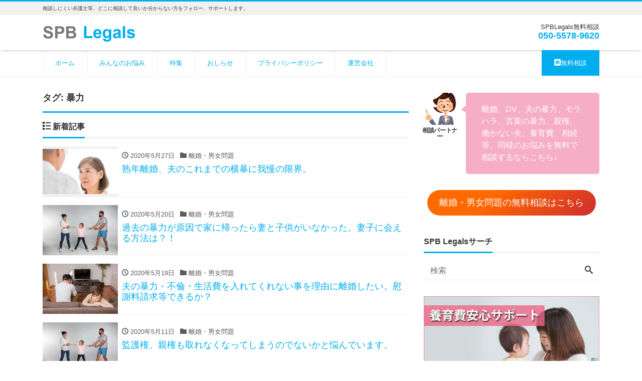

--- FILE ---
content_type: text/html; charset=UTF-8
request_url: https://spblegals.com/tag/%E6%9A%B4%E5%8A%9B
body_size: 49008
content:
<!DOCTYPE html>
<html lang="ja" prefix="og: http://ogp.me/ns#"><head>
<meta charset="utf-8">
<meta name="viewport" content="width=device-width, initial-scale=1">
<meta name="description" content="相談しにくい弁護士等、どこに相談して良いか分からない方をフォロー、サポートします。">
<meta name="author" content="SPB Legals | 無料相談が可能な、弁護士、税理士、司法書士等への無料相談窓口検索サイト">
<link rel="start" href="https://spblegals.com" title="TOP">
<!-- OGP -->
<meta property="og:site_name" content="SPB Legals | 無料相談が可能な、弁護士、税理士、司法書士等への無料相談窓口検索サイト">
<meta property="og:description" content="相談しにくい弁護士等、どこに相談して良いか分からない方をフォロー、サポートします。">
<meta property="og:title" content="SPB Legals | 無料相談が可能な、弁護士、税理士、司法書士等への無料相談窓口検索サイト">
<meta property="og:url" content="https://spblegals.com/">
<meta property="og:type" content="website">
<meta property="og:image" content="https://spblegals.com/wp/wp-content/uploads/2020/04/top_w1000.png">
<!-- twitter:card -->
<meta name="twitter:card" content="summary_large_image">
<title>暴力 &#8211; SPB Legals | 無料相談が可能な、弁護士、税理士、司法書士等への無料相談窓口検索サイト</title>
<!-- Jetpack Site Verification Tags -->
<meta name="google-site-verification" content="NFzfeRCJHQh5XwU8IPtwllCou6kZumzOHSQrM0XFwe0" />
<link rel='dns-prefetch' href='//s.w.org' />
<link rel='dns-prefetch' href='//c0.wp.com' />
<link rel='dns-prefetch' href='//i0.wp.com' />
<link rel='dns-prefetch' href='//i1.wp.com' />
<link rel='dns-prefetch' href='//i2.wp.com' />
<link rel="alternate" type="application/rss+xml" title="SPB Legals | 無料相談が可能な、弁護士、税理士、司法書士等への無料相談窓口検索サイト &raquo; フィード" href="https://spblegals.com/feed" />
<link rel="alternate" type="application/rss+xml" title="SPB Legals | 無料相談が可能な、弁護士、税理士、司法書士等への無料相談窓口検索サイト &raquo; コメントフィード" href="https://spblegals.com/comments/feed" />
<link rel="alternate" type="application/rss+xml" title="SPB Legals | 無料相談が可能な、弁護士、税理士、司法書士等への無料相談窓口検索サイト &raquo; 暴力 タグのフィード" href="https://spblegals.com/tag/%e6%9a%b4%e5%8a%9b/feed" />
		<script>
			window._wpemojiSettings = {"baseUrl":"https:\/\/s.w.org\/images\/core\/emoji\/13.0.0\/72x72\/","ext":".png","svgUrl":"https:\/\/s.w.org\/images\/core\/emoji\/13.0.0\/svg\/","svgExt":".svg","source":{"concatemoji":"https:\/\/spblegals.com\/wp\/wp-includes\/js\/wp-emoji-release.min.js?ver=5.5.17"}};
			!function(e,a,t){var n,r,o,i=a.createElement("canvas"),p=i.getContext&&i.getContext("2d");function s(e,t){var a=String.fromCharCode;p.clearRect(0,0,i.width,i.height),p.fillText(a.apply(this,e),0,0);e=i.toDataURL();return p.clearRect(0,0,i.width,i.height),p.fillText(a.apply(this,t),0,0),e===i.toDataURL()}function c(e){var t=a.createElement("script");t.src=e,t.defer=t.type="text/javascript",a.getElementsByTagName("head")[0].appendChild(t)}for(o=Array("flag","emoji"),t.supports={everything:!0,everythingExceptFlag:!0},r=0;r<o.length;r++)t.supports[o[r]]=function(e){if(!p||!p.fillText)return!1;switch(p.textBaseline="top",p.font="600 32px Arial",e){case"flag":return s([127987,65039,8205,9895,65039],[127987,65039,8203,9895,65039])?!1:!s([55356,56826,55356,56819],[55356,56826,8203,55356,56819])&&!s([55356,57332,56128,56423,56128,56418,56128,56421,56128,56430,56128,56423,56128,56447],[55356,57332,8203,56128,56423,8203,56128,56418,8203,56128,56421,8203,56128,56430,8203,56128,56423,8203,56128,56447]);case"emoji":return!s([55357,56424,8205,55356,57212],[55357,56424,8203,55356,57212])}return!1}(o[r]),t.supports.everything=t.supports.everything&&t.supports[o[r]],"flag"!==o[r]&&(t.supports.everythingExceptFlag=t.supports.everythingExceptFlag&&t.supports[o[r]]);t.supports.everythingExceptFlag=t.supports.everythingExceptFlag&&!t.supports.flag,t.DOMReady=!1,t.readyCallback=function(){t.DOMReady=!0},t.supports.everything||(n=function(){t.readyCallback()},a.addEventListener?(a.addEventListener("DOMContentLoaded",n,!1),e.addEventListener("load",n,!1)):(e.attachEvent("onload",n),a.attachEvent("onreadystatechange",function(){"complete"===a.readyState&&t.readyCallback()})),(n=t.source||{}).concatemoji?c(n.concatemoji):n.wpemoji&&n.twemoji&&(c(n.twemoji),c(n.wpemoji)))}(window,document,window._wpemojiSettings);
		</script>
		<style>
img.wp-smiley,
img.emoji {
	display: inline !important;
	border: none !important;
	box-shadow: none !important;
	height: 1em !important;
	width: 1em !important;
	margin: 0 .07em !important;
	vertical-align: -0.1em !important;
	background: none !important;
	padding: 0 !important;
}
</style>
	<link rel='stylesheet' id='wp-block-library-css'  href='https://c0.wp.com/c/5.5.17/wp-includes/css/dist/block-library/style.min.css' media='all' />
<style id='wp-block-library-inline-css'>
.has-text-align-justify{text-align:justify;}
</style>
<link rel='stylesheet' id='liquid-blocks-css'  href='https://spblegals.com/wp/wp-content/plugins/liquid-blocks/css/block.css?ver=1.1.1' media='all' />
<link rel='stylesheet' id='liquid-block-speech-css'  href='https://spblegals.com/wp/wp-content/plugins/liquid-speech-balloon/css/block.css?ver=5.5.17' media='all' />
<link rel='stylesheet' id='contact-form-7-css'  href='https://spblegals.com/wp/wp-content/plugins/contact-form-7/includes/css/styles.css?ver=5.4.2' media='all' />
<link rel='stylesheet' id='liquid-connect-css'  href='https://spblegals.com/wp/wp-content/plugins/liquid-connect/css/style.css?ver=5.5.17' media='all' />
<link rel='stylesheet' id='wordpress-popular-posts-css-css'  href='https://spblegals.com/wp/wp-content/plugins/wordpress-popular-posts/assets/css/wpp.css?ver=6.4.2' media='all' />
<link rel='stylesheet' id='bootstrap-css'  href='https://spblegals.com/wp/wp-content/themes/liquid-corporate/css/bootstrap.min.css?ver=1.2.2' media='all' />
<link rel='stylesheet' id='icomoon-css'  href='https://spblegals.com/wp/wp-content/themes/liquid-corporate/css/icomoon.css?ver=5.5.17' media='all' />
<link rel='stylesheet' id='liquid-style-css'  href='https://spblegals.com/wp/wp-content/themes/liquid-corporate/style.css?ver=1.2.2' media='all' />
<link rel='stylesheet' id='liquid-block-style-css'  href='https://spblegals.com/wp/wp-content/themes/liquid-corporate/css/block.css?ver=1.2.2' media='all' />
<link rel='stylesheet' id='jetpack_css-css'  href='https://c0.wp.com/p/jetpack/9.4.4/css/jetpack.css' media='all' />
<script src='https://c0.wp.com/c/5.5.17/wp-includes/js/jquery/jquery.js' id='jquery-core-js'></script>
<script id='wpp-json' type="application/json">
{"sampling_active":0,"sampling_rate":100,"ajax_url":"https:\/\/spblegals.com\/wp-json\/wordpress-popular-posts\/v1\/popular-posts","api_url":"https:\/\/spblegals.com\/wp-json\/wordpress-popular-posts","ID":0,"token":"89395c7fc5","lang":0,"debug":0}
</script>
<script src='https://spblegals.com/wp/wp-content/plugins/wordpress-popular-posts/assets/js/wpp.min.js?ver=6.4.2' id='wpp-js-js'></script>
<script src='https://spblegals.com/wp/wp-content/themes/liquid-corporate/js/bootstrap.min.js?ver=1.2.2' id='bootstrap-js'></script>
<link rel="https://api.w.org/" href="https://spblegals.com/wp-json/" /><link rel="alternate" type="application/json" href="https://spblegals.com/wp-json/wp/v2/tags/490" /><link rel="EditURI" type="application/rsd+xml" title="RSD" href="https://spblegals.com/wp/xmlrpc.php?rsd" />
<link rel="wlwmanifest" type="application/wlwmanifest+xml" href="https://spblegals.com/wp/wp-includes/wlwmanifest.xml" /> 
<!-- Google Tag Manager -->
<script>(function(w,d,s,l,i){w[l]=w[l]||[];w[l].push({'gtm.start':
new Date().getTime(),event:'gtm.js'});var f=d.getElementsByTagName(s)[0],
j=d.createElement(s),dl=l!='dataLayer'?'&l='+l:'';j.async=true;j.src=
'https://www.googletagmanager.com/gtm.js?id='+i+dl;f.parentNode.insertBefore(j,f);
})(window,document,'script','dataLayer','GTM-MF7WDRQ');</script>
<!-- End Google Tag Manager -->
		<style type="text/css">.liquid-speech-balloon-01 .liquid-speech-balloon-avatar { background-image: url("https://spblegals.com/wp/wp-content/uploads/2020/04/img-uservoice-01.png"); } .liquid-speech-balloon-02 .liquid-speech-balloon-avatar { background-image: url("https://spblegals.com/wp/wp-content/uploads/2020/04/img-uservoice-02.png"); } .liquid-speech-balloon-03 .liquid-speech-balloon-avatar { background-image: url("https://spblegals.com/wp/wp-content/uploads/2020/04/img-uservoice-03.png"); } .liquid-speech-balloon-04 .liquid-speech-balloon-avatar { background-image: url("https://spblegals.com/wp/wp-content/uploads/2020/04/img-cate-04.png"); } .liquid-speech-balloon-05 .liquid-speech-balloon-avatar { background-image: url("https://spblegals.com/wp/wp-content/uploads/2020/04/img-cate-01.png"); } .liquid-speech-balloon-06 .liquid-speech-balloon-avatar { background-image: url("https://spblegals.com/wp/wp-content/uploads/2020/04/img-cate-06.png"); } .liquid-speech-balloon-07 .liquid-speech-balloon-avatar { background-image: url("https://spblegals.com/wp/wp-content/uploads/2020/04/img-cate-17.png"); } .liquid-speech-balloon-08 .liquid-speech-balloon-avatar { background-image: url("https://spblegals.com/wp/wp-content/uploads/2020/04/img-cate-12.png"); } .liquid-speech-balloon-09 .liquid-speech-balloon-avatar { background-image: url("https://spblegals.com/wp/wp-content/uploads/2020/04/img-cate-14.png"); } .liquid-speech-balloon-10 .liquid-speech-balloon-avatar { background-image: url("https://spblegals.com/wp/wp-content/uploads/2020/04/rikonsitaikedo.png"); } .liquid-speech-balloon-11 .liquid-speech-balloon-avatar { background-image: url("https://spblegals.com/wp/wp-content/uploads/2020/04/相談パートナー.png"); } .liquid-speech-balloon-12 .liquid-speech-balloon-avatar { background-image: url("https://spblegals.com/wp/wp-content/uploads/2020/04/img-uservoice-02.png"); } .liquid-speech-balloon-01 .liquid-speech-balloon-avatar::after { content: "30代女性"; } .liquid-speech-balloon-02 .liquid-speech-balloon-avatar::after { content: "不動産経営者"; } .liquid-speech-balloon-03 .liquid-speech-balloon-avatar::after { content: "40代女性"; } .liquid-speech-balloon-04 .liquid-speech-balloon-avatar::after { content: "借金返済"; } .liquid-speech-balloon-05 .liquid-speech-balloon-avatar::after { content: "傷害・DV"; } .liquid-speech-balloon-06 .liquid-speech-balloon-avatar::after { content: "調査・デューデリ"; } .liquid-speech-balloon-07 .liquid-speech-balloon-avatar::after { content: "相続・遺言状"; } .liquid-speech-balloon-08 .liquid-speech-balloon-avatar::after { content: "法人設立"; } .liquid-speech-balloon-09 .liquid-speech-balloon-avatar::after { content: "助成金"; } .liquid-speech-balloon-10 .liquid-speech-balloon-avatar::after { content: "離婚したいけど"; } .liquid-speech-balloon-11 .liquid-speech-balloon-avatar::after { content: "相談パートナー"; } .liquid-speech-balloon-12 .liquid-speech-balloon-avatar::after { content: "50代男性"; } </style>
            <style id="wpp-loading-animation-styles">@-webkit-keyframes bgslide{from{background-position-x:0}to{background-position-x:-200%}}@keyframes bgslide{from{background-position-x:0}to{background-position-x:-200%}}.wpp-widget-placeholder,.wpp-widget-block-placeholder,.wpp-shortcode-placeholder{margin:0 auto;width:60px;height:3px;background:#dd3737;background:linear-gradient(90deg,#dd3737 0%,#571313 10%,#dd3737 100%);background-size:200% auto;border-radius:3px;-webkit-animation:bgslide 1s infinite linear;animation:bgslide 1s infinite linear}</style>
            <style type='text/css'>img#wpstats{display:none}</style>
<!-- Jetpack Open Graph Tags -->
<meta property="og:type" content="website" />
<meta property="og:title" content="暴力 &#8211; SPB Legals | 無料相談が可能な、弁護士、税理士、司法書士等への無料相談窓口検索サイト" />
<meta property="og:url" content="https://spblegals.com/tag/%e6%9a%b4%e5%8a%9b" />
<meta property="og:site_name" content="SPB Legals | 無料相談が可能な、弁護士、税理士、司法書士等への無料相談窓口検索サイト" />
<meta property="og:image" content="https://i2.wp.com/spblegals.com/wp/wp-content/uploads/2020/04/cropped-s.png?fit=512%2C512&amp;ssl=1" />
<meta property="og:image:width" content="512" />
<meta property="og:image:height" content="512" />
<meta property="og:locale" content="ja_JP" />
<meta name="twitter:creator" content="@spblegals" />
<meta name="twitter:site" content="@spblegals" />

<!-- End Jetpack Open Graph Tags -->
<link rel="icon" href="https://i2.wp.com/spblegals.com/wp/wp-content/uploads/2020/04/cropped-s.png?fit=32%2C32&#038;ssl=1" sizes="32x32" />
<link rel="icon" href="https://i2.wp.com/spblegals.com/wp/wp-content/uploads/2020/04/cropped-s.png?fit=192%2C192&#038;ssl=1" sizes="192x192" />
<link rel="apple-touch-icon" href="https://i2.wp.com/spblegals.com/wp/wp-content/uploads/2020/04/cropped-s.png?fit=180%2C180&#038;ssl=1" />
<meta name="msapplication-TileImage" content="https://i2.wp.com/spblegals.com/wp/wp-content/uploads/2020/04/cropped-s.png?fit=270%2C270&#038;ssl=1" />

<!--[if lt IE 9]>
<meta http-equiv="X-UA-Compatible" content="IE=edge">
<script type="text/javascript" src="https://oss.maxcdn.com/html5shiv/3.7.2/html5shiv.min.js"></script>
<script type="text/javascript" src="https://oss.maxcdn.com/respond/1.4.2/respond.min.js"></script>
<![endif]-->
<!-- GA -->
<script>
  (function(i,s,o,g,r,a,m){i['GoogleAnalyticsObject']=r;i[r]=i[r]||function(){
  (i[r].q=i[r].q||[]).push(arguments)},i[r].l=1*new Date();a=s.createElement(o),
  m=s.getElementsByTagName(o)[0];a.async=1;a.src=g;m.parentNode.insertBefore(a,m)
  })(window,document,'script','//www.google-analytics.com/analytics.js','ga');

  ga('create', 'UA-57238471-11', 'auto');
  ga('send', 'pageview');

</script>

<!-- hreflang -->
<!-- CSS -->
<style>
/*  customize  */
/*  custom head  */
</style>
</head>

<body data-rsssl=1 class="archive tag tag-490">

<!-- Google Tag Manager (noscript) -->
<noscript><iframe src="https://www.googletagmanager.com/ns.html?id=GTM-MF7WDRQ"
height="0" width="0" style="display:none;visibility:hidden"></iframe></noscript>
<!-- End Google Tag Manager (noscript) -->
		
<!-- FB -->
<div id="fb-root"></div>
<script>(function(d, s, id) {
  var js, fjs = d.getElementsByTagName(s)[0];
  if (d.getElementById(id)) return;
  js = d.createElement(s); js.id = id;
  js.src = "//connect.facebook.net/ja_JP/sdk.js#xfbml=1&version=v2.4";
  fjs.parentNode.insertBefore(js, fjs);
}(document, 'script', 'facebook-jssdk'));</script>

<a id="top"></a>
<div class="wrapper">
<div class="headline">

    <div class="logo_text">
        <div class="container">
            <div class="row">
                <div class="col-md-3 order-md-last">
                                    </div>
                <div class="col-md-9 order-md-first">
                                        <div class="subttl">
                        相談しにくい弁護士等、どこに相談して良いか分からない方をフォロー、サポートします。                    </div>
                                    </div>
            </div>
                    </div>
    </div>

    <div class="container">
        <div class="row">
            <div class="col-sm-6">
                <a href="https://spblegals.com" title="SPB Legals | 無料相談が可能な、弁護士、税理士、司法書士等への無料相談窓口検索サイト" class="logo">
                                        <img src="https://spblegals.com/wp/wp-content/uploads/2020/04/logo.png" alt="SPB Legals | 無料相談が可能な、弁護士、税理士、司法書士等への無料相談窓口検索サイト">
                                    </a>
            </div>
            <div class="col-sm-6">
                                                <div class="com">
                                        <div class="com_name">SPBLegals無料相談</div>
                                                            <div class="com_tel"><a href="tel:05055789620">050-5578-9620</a></div>
                                                        </div>
                            </div>
        </div>
    </div>
</div>

<nav class="navbar navbar-light navbar-expand-md flex-column">
    <div class="container">
                <!-- Global Menu -->
        <ul id="menu-%e3%83%98%e3%83%83%e3%83%80%e3%83%bc%e3%83%a1%e3%83%8b%e3%83%a5%e3%83%bc" class="nav navbar-nav"><li id="menu-item-2335" class="menu-item menu-item-type-custom menu-item-object-custom menu-item-home menu-item-2335 nav-item"><a href="https://spblegals.com">ホーム</a></li>
<li id="menu-item-2526" class="menu-item menu-item-type-custom menu-item-object-custom menu-item-2526 nav-item"><a href="https://spblegals.com/minnaya">みんなのお悩み</a></li>
<li id="menu-item-2525" class="menu-item menu-item-type-custom menu-item-object-custom menu-item-2525 nav-item"><a href="https://spblegals.com/feature">特集</a></li>
<li id="menu-item-2408" class="menu-item menu-item-type-taxonomy menu-item-object-category menu-item-2408 nav-item"><a href="https://spblegals.com/category/info">おしらせ</a></li>
<li id="menu-item-2406" class="menu-item menu-item-type-post_type menu-item-object-page menu-item-privacy-policy menu-item-2406 nav-item"><a href="https://spblegals.com/privacypolicy">プライバシーポリシー</a></li>
<li id="menu-item-2474" class="menu-item menu-item-type-post_type menu-item-object-page menu-item-2474 nav-item"><a href="https://spblegals.com/company">運営会社</a></li>
<li id="menu-item-2460" class="menu-item menu-item-type-post_type menu-item-object-page menu-item-2460 nav-item"><a href="https://spblegals.com/form"><i class="icon-mail"></i>無料相談</a></li>
</ul>                <button type="button" class="navbar-toggler collapsed">
            <span class="sr-only">Menu</span>
            <span class="icon-bar top-bar"></span>
            <span class="icon-bar middle-bar"></span>
            <span class="icon-bar bottom-bar"></span>
        </button>
            </div>
        <div class="container searchform_nav d-none d-md-none">
        <div class="searchform">
    <form action="https://spblegals.com/" method="get" class="search-form">
        <fieldset class="form-group">
            <label class="screen-reader-text">検索</label>
            <input type="text" name="s" value="" placeholder="検索" class="form-control search-text">
            <button type="submit" value="Search" class="btn btn-primary"><i class="icon icon-search"></i></button>
        </fieldset>
    </form>
</div>    </div>
</nav>


<div class="detail archive">
    <div class="container">
        <div class="row">
            <div class="col-md-8 mainarea">

                <h1 class="ttl_h1">タグ: <span>暴力</span></h1>                
                
                <div class="ttl"><i class="icon icon-list"></i>
                    新着記事                </div>

                <div class="row" id="main">
                                                            <article class="list col-md-12 post-3056 post type-post status-publish format-standard has-post-thumbnail hentry category-danjyo category-dv tag-241 tag-298 tag-344 tag-490 tag-612 tag-635">
                        <a href="https://spblegals.com/minnayalist/danjyo/jyukunenrikon20200527" title="熟年離婚、夫のこれまでの横暴に我慢の限界。" class="post_links">
                            <div class="list-block">
                                                                <div class="post_thumb" style="background-image: url('https://i1.wp.com/spblegals.com/wp/wp-content/uploads/2020/05/jyukunenrikon_taisyokukin.jpeg?fit=291%2C173&ssl=1')"><span>&nbsp;</span></div>
                                                                <div class="list-text">
                                    <span class="post_time"><i class="icon icon-clock"></i>
                                        2020年5月27日</span>
                                    <span class="post_cat post_cat_295"><i class="icon icon-folder"></i> 離婚・男女問題</span>                                    <h3 class="list-title post_ttl">
                                        熟年離婚、夫のこれまでの横暴に我慢の限界。                                    </h3>
                                </div>
                            </div>
                        </a>
                    </article>
                                                            <article class="list col-md-12 post-3006 post type-post status-publish format-standard has-post-thumbnail hentry category-danjyo tag-43 tag-490 tag-631 tag-632">
                        <a href="https://spblegals.com/minnayalist/danjyo/saisigainai" title="過去の暴力が原因で家に帰ったら妻と子供がいなかった。妻子に会える方法は？！" class="post_links">
                            <div class="list-block">
                                                                <div class="post_thumb" style="background-image: url('https://i2.wp.com/spblegals.com/wp/wp-content/uploads/2020/05/rikonshinken.jpeg?fit=275%2C183&ssl=1')"><span>&nbsp;</span></div>
                                                                <div class="list-text">
                                    <span class="post_time"><i class="icon icon-clock"></i>
                                        2020年5月20日</span>
                                    <span class="post_cat post_cat_295"><i class="icon icon-folder"></i> 離婚・男女問題</span>                                    <h3 class="list-title post_ttl">
                                        過去の暴力が原因で家に帰ったら妻と子供がいなかった。妻子に会える方法は？！                                    </h3>
                                </div>
                            </div>
                        </a>
                    </article>
                                                            <article class="list col-md-12 post-2994 post type-post status-publish format-standard has-post-thumbnail hentry category-danjyo category-dv tag-43 tag-dv tag-51 tag-298 tag-474 tag-490 tag-508 tag-612 tag-613 tag-614 tag-615">
                        <a href="https://spblegals.com/minnayalist/danjyo/dv202005151737" title="夫の暴力・不倫・生活費を入れてくれない事を理由に離婚したい。慰謝料請求等できるか？" class="post_links">
                            <div class="list-block">
                                                                <div class="post_thumb" style="background-image: url('https://i1.wp.com/spblegals.com/wp/wp-content/uploads/2020/04/e013bc59-3f4e-4558-8978-4ab2281f4fdd-12880-0000069a69a30260.jpg?fit=300%2C200&ssl=1')"><span>&nbsp;</span></div>
                                                                <div class="list-text">
                                    <span class="post_time"><i class="icon icon-clock"></i>
                                        2020年5月19日</span>
                                    <span class="post_cat post_cat_295"><i class="icon icon-folder"></i> 離婚・男女問題</span>                                    <h3 class="list-title post_ttl">
                                        夫の暴力・不倫・生活費を入れてくれない事を理由に離婚したい。慰謝料請求等できるか？                                    </h3>
                                </div>
                            </div>
                        </a>
                    </article>
                                                            <article class="list col-md-12 post-2829 post type-post status-publish format-standard has-post-thumbnail hentry category-danjyo tag-43 tag-dv tag-56 tag-490 tag-593 tag-594 tag-595 tag-596 tag-597 tag-598">
                        <a href="https://spblegals.com/minnayalist/danjyo/rikon202005111514" title="監護権、親権も取れなくなってしまうのでないかと悩んでいます。" class="post_links">
                            <div class="list-block">
                                                                <div class="post_thumb" style="background-image: url('https://i2.wp.com/spblegals.com/wp/wp-content/uploads/2020/05/rikonshinken.jpeg?fit=275%2C183&ssl=1')"><span>&nbsp;</span></div>
                                                                <div class="list-text">
                                    <span class="post_time"><i class="icon icon-clock"></i>
                                        2020年5月11日</span>
                                    <span class="post_cat post_cat_295"><i class="icon icon-folder"></i> 離婚・男女問題</span>                                    <h3 class="list-title post_ttl">
                                        監護権、親権も取れなくなってしまうのでないかと悩んでいます。                                    </h3>
                                </div>
                            </div>
                        </a>
                    </article>
                                                            <article class="list col-md-12 post-2807 post type-post status-publish format-standard has-post-thumbnail hentry category-danjyo category-dv tag-dv tag-490 tag-530 tag-531 tag-532 tag-533 tag-534 tag-535">
                        <a href="https://spblegals.com/minnayalist/danjyo/dv202005110903" title="些細な事でキレてしまう旦那を精神科に連れて行きたい。" class="post_links">
                            <div class="list-block">
                                                                <div class="post_thumb" style="background-image: url('https://i0.wp.com/spblegals.com/wp/wp-content/uploads/2020/05/dvsake.jpeg?fit=275%2C183&ssl=1')"><span>&nbsp;</span></div>
                                                                <div class="list-text">
                                    <span class="post_time"><i class="icon icon-clock"></i>
                                        2020年5月11日</span>
                                    <span class="post_cat post_cat_295"><i class="icon icon-folder"></i> 離婚・男女問題</span>                                    <h3 class="list-title post_ttl">
                                        些細な事でキレてしまう旦那を精神科に連れて行きたい。                                    </h3>
                                </div>
                            </div>
                        </a>
                    </article>
                                                            <article class="list col-md-12 post-2774 post type-post status-publish format-standard has-post-thumbnail hentry category-danjyo category-minnayalist tag-43 tag-dv tag-51 tag-298 tag-344 tag-484 tag-485 tag-486 tag-487 tag-488 tag-489 tag-490 tag-491 tag-492 tag-493 tag-494 tag-495 tag-496">
                        <a href="https://spblegals.com/minnayalist/dv-2020050080900" title="国際結婚、働かない夫とどう離婚したらいいですか？" class="post_links">
                            <div class="list-block">
                                                                <div class="post_thumb" style="background-image: url('https://i0.wp.com/spblegals.com/wp/wp-content/uploads/2020/04/2fe68b47-651f-4be9-8879-f59bcdf6e13f-12880-0000069aaedc6d45.jpg?fit=300%2C157&ssl=1')"><span>&nbsp;</span></div>
                                                                <div class="list-text">
                                    <span class="post_time"><i class="icon icon-clock"></i>
                                        2020年5月8日</span>
                                    <span class="post_cat post_cat_295"><i class="icon icon-folder"></i> 離婚・男女問題</span>                                    <h3 class="list-title post_ttl">
                                        国際結婚、働かない夫とどう離婚したらいいですか？                                    </h3>
                                </div>
                            </div>
                        </a>
                    </article>
                                    </div>

                
                
            </div><!-- /col -->
            <div class="col-md-4 sidebar">
        <div class="row widgets ">
                <div id="liquid_pagebody-10" class="col-12"><div class="widget widget_liquid_pagebody">                        <div class="pagebody">
            <!-- wp:liquid/speech-balloon {"bgColor":"#f6adc6","txColor":"#ffffff","avatar":"liquid-speech-balloon-11"} -->
<div class="wp-block-liquid-speech-balloon liquid-speech-balloon-wrap liquid-speech-balloon-11"><div class="liquid-speech-balloon-avatar"></div><div class="liquid-speech-balloon-text" style="border-color:#f6adc6;background-color:#f6adc6;color:#ffffff"><p>離婚、DV、夫の暴力、モラハラ、言葉の暴力、親権、働かない夫、養育費、相続等、同様のお悩みを無料で相談するならこちら↓</p><div class="liquid-speech-balloon-arrow" style="border-color:transparent #f6adc6 transparent transparent"></div></div></div>
<!-- /wp:liquid/speech-balloon -->

<!-- wp:buttons {"align":"center"} -->
<div class="wp-block-buttons aligncenter"><!-- wp:button {"style":{"color":{"gradient":"linear-gradient(135deg,rgba(255,105,0,1) 35%,rgb(207,46,46) 100%)"}}} -->
<div class="wp-block-button"><a class="wp-block-button__link has-background" href="https://spblegals.com/form-danjyo" style="background:linear-gradient(135deg,rgba(255,105,0,1) 35%,rgb(207,46,46) 100%)">離婚・男女問題の無料相談はこちら</a></div>
<!-- /wp:button --></div>
<!-- /wp:buttons -->

<!-- wp:paragraph -->
<p></p>
<!-- /wp:paragraph -->        </div>
                </div></div>        <div id="search-2" class="col-12"><div class="widget widget_search"><div class="ttl">SPB Legalsサーチ</div><div class="searchform">
    <form action="https://spblegals.com/" method="get" class="search-form">
        <fieldset class="form-group">
            <label class="screen-reader-text">検索</label>
            <input type="text" name="s" value="" placeholder="検索" class="form-control search-text">
            <button type="submit" value="Search" class="btn btn-primary"><i class="icon icon-search"></i></button>
        </fieldset>
    </form>
</div></div></div>        <div id="liquid_connect-3" class="col-12 old-col-12"><div class="widget widget_liquid_connect"><!-- liquid_connect -->
<div class="liquid_connect ">
<div class="liquid_connect_inner">
<a class="liquid_connect_content_link" href="https://spbaffi.com/link.php?i=5e96a1ab2aa89&amp;m=5fd841fbe1188&amp;guid=ON" target="_blank">
<img class="liquid_connect_content_img" src="https://spblegals.com/wp/wp-content/uploads/2020/05/youikuhisoudan.png">
</a>
<a href="https://lqd.jp/wp/plugin/connect.html?utm_source=referrer&utm_medium=footer&utm_campaign=connect" target="_blank" class="liquid_connect_content_copy">LIQUID CONNECT</a>
</div>
<!-- /liquid_connect_inner -->
</div>
<!-- /liquid_connect -->
        </div></div>        <div id="tag_cloud-2" class="col-12"><div class="widget widget_tag_cloud"><div class="ttl">注目キーワード</div><div class="tagcloud"><a href="https://spblegals.com/tag/corona" class="tag-cloud-link tag-link-16 tag-link-position-1" style="font-size: 8pt;" aria-label="corona (1個の項目)">corona</a>
<a href="https://spblegals.com/tag/dv" class="tag-cloud-link tag-link-48 tag-link-position-2" style="font-size: 16.5619834711pt;" aria-label="DV (10個の項目)">DV</a>
<a href="https://spblegals.com/tag/lp" class="tag-cloud-link tag-link-3 tag-link-position-3" style="font-size: 12.6280991736pt;" aria-label="LP (4個の項目)">LP</a>
<a href="https://spblegals.com/tag/spb-legals" class="tag-cloud-link tag-link-34 tag-link-position-4" style="font-size: 8pt;" aria-label="SPB Legals (1個の項目)">SPB Legals</a>
<a href="https://spblegals.com/tag/spb-legals%e3%81%94%e5%88%a9%e7%94%a8%e8%80%85%e3%81%ae%e5%a3%b0" class="tag-cloud-link tag-link-9 tag-link-position-5" style="font-size: 8pt;" aria-label="SPB Legalsご利用者の声 (1個の項目)">SPB Legalsご利用者の声</a>
<a href="https://spblegals.com/tag/spb-legals%e3%81%b8%e3%81%ae%e3%81%94%e8%b3%aa%e5%95%8f%e4%be%8b" class="tag-cloud-link tag-link-11 tag-link-position-6" style="font-size: 8pt;" aria-label="SPB Legalsへのご質問例 (1個の項目)">SPB Legalsへのご質問例</a>
<a href="https://spblegals.com/tag/spb-legals%e3%81%b8%e3%81%ae%e7%9b%b8%e8%ab%87%e4%be%8b" class="tag-cloud-link tag-link-10 tag-link-position-7" style="font-size: 8pt;" aria-label="SPB Legalsへの相談例 (1個の項目)">SPB Legalsへの相談例</a>
<a href="https://spblegals.com/tag/%e3%81%bf%e3%82%93%e3%81%aa%e3%81%ae%e3%81%8a%e6%82%a9%e3%81%bf" class="tag-cloud-link tag-link-41 tag-link-position-8" style="font-size: 8pt;" aria-label="みんなのお悩み (1個の項目)">みんなのお悩み</a>
<a href="https://spblegals.com/tag/%e3%82%b3%e3%83%ad%e3%83%8a" class="tag-cloud-link tag-link-13 tag-link-position-9" style="font-size: 16.5619834711pt;" aria-label="コロナ (10個の項目)">コロナ</a>
<a href="https://spblegals.com/tag/%e3%82%b3%e3%83%ad%e3%83%8adv" class="tag-cloud-link tag-link-15 tag-link-position-10" style="font-size: 10.0826446281pt;" aria-label="コロナDV (2個の項目)">コロナDV</a>
<a href="https://spblegals.com/tag/%e3%82%b3%e3%83%ad%e3%83%8a%e3%82%a6%e3%82%a4%e3%83%ab%e3%82%b9" class="tag-cloud-link tag-link-17 tag-link-position-11" style="font-size: 8pt;" aria-label="コロナウイルス (1個の項目)">コロナウイルス</a>
<a href="https://spblegals.com/tag/%e3%82%b3%e3%83%ad%e3%83%8a%e4%b8%8d%e5%80%ab" class="tag-cloud-link tag-link-36 tag-link-position-12" style="font-size: 11.4710743802pt;" aria-label="コロナ不倫 (3個の項目)">コロナ不倫</a>
<a href="https://spblegals.com/tag/%e3%82%b3%e3%83%ad%e3%83%8a%e5%80%92%e7%94%a3" class="tag-cloud-link tag-link-23 tag-link-position-13" style="font-size: 8pt;" aria-label="コロナ倒産 (1個の項目)">コロナ倒産</a>
<a href="https://spblegals.com/tag/%e3%82%b3%e3%83%ad%e3%83%8a%e5%a4%b1%e6%a5%ad" class="tag-cloud-link tag-link-20 tag-link-position-14" style="font-size: 10.0826446281pt;" aria-label="コロナ失業 (2個の項目)">コロナ失業</a>
<a href="https://spblegals.com/tag/%e3%82%b3%e3%83%ad%e3%83%8a%e6%9a%b4%e5%8a%9b" class="tag-cloud-link tag-link-19 tag-link-position-15" style="font-size: 8pt;" aria-label="コロナ暴力 (1個の項目)">コロナ暴力</a>
<a href="https://spblegals.com/tag/%e3%82%b3%e3%83%ad%e3%83%8a%e9%80%80%e8%81%b7" class="tag-cloud-link tag-link-21 tag-link-position-16" style="font-size: 8pt;" aria-label="コロナ退職 (1個の項目)">コロナ退職</a>
<a href="https://spblegals.com/tag/%e3%82%b3%e3%83%ad%e3%83%8a%e9%96%89%e5%ba%97" class="tag-cloud-link tag-link-22 tag-link-position-17" style="font-size: 10.0826446281pt;" aria-label="コロナ閉店 (2個の項目)">コロナ閉店</a>
<a href="https://spblegals.com/tag/%e3%82%b3%e3%83%ad%e3%83%8a%e9%9b%a2%e5%a9%9a" class="tag-cloud-link tag-link-14 tag-link-position-18" style="font-size: 12.6280991736pt;" aria-label="コロナ離婚 (4個の項目)">コロナ離婚</a>
<a href="https://spblegals.com/tag/%e3%82%b5%e3%82%a4%e3%83%88%e9%81%8b%e5%96%b6" class="tag-cloud-link tag-link-32 tag-link-position-19" style="font-size: 8pt;" aria-label="サイト運営 (1個の項目)">サイト運営</a>
<a href="https://spblegals.com/tag/%e3%82%b7%e3%82%a7%e3%83%ab%e3%82%bf%e3%83%bc" class="tag-cloud-link tag-link-49 tag-link-position-20" style="font-size: 12.6280991736pt;" aria-label="シェルター (4個の項目)">シェルター</a>
<a href="https://spblegals.com/tag/%e3%83%88%e3%83%94%e3%83%83%e3%82%af" class="tag-cloud-link tag-link-18 tag-link-position-21" style="font-size: 11.4710743802pt;" aria-label="トピック (3個の項目)">トピック</a>
<a href="https://spblegals.com/tag/%e3%83%97%e3%83%a9%e3%82%a4%e3%83%90%e3%82%b7%e3%83%bc%e3%83%9d%e3%83%aa%e3%82%b7%e3%83%bc" class="tag-cloud-link tag-link-24 tag-link-position-22" style="font-size: 8pt;" aria-label="プライバシーポリシー (1個の項目)">プライバシーポリシー</a>
<a href="https://spblegals.com/tag/%e3%83%aa%e3%83%a2%e3%83%bc%e3%83%88%e3%83%af%e3%83%bc%e3%82%af%e4%b8%8d%e5%80%ab" class="tag-cloud-link tag-link-38 tag-link-position-23" style="font-size: 8pt;" aria-label="リモートワーク不倫 (1個の項目)">リモートワーク不倫</a>
<a href="https://spblegals.com/tag/%e3%83%aa%e3%83%a2%e3%83%bc%e3%83%88%e3%83%af%e3%83%bc%e3%82%af%e9%9b%a2%e5%a9%9a" class="tag-cloud-link tag-link-39 tag-link-position-24" style="font-size: 8pt;" aria-label="リモートワーク離婚 (1個の項目)">リモートワーク離婚</a>
<a href="https://spblegals.com/tag/%e4%b8%8d%e5%80%ab" class="tag-cloud-link tag-link-47 tag-link-position-25" style="font-size: 12.6280991736pt;" aria-label="不倫 (4個の項目)">不倫</a>
<a href="https://spblegals.com/tag/%e4%b8%8d%e8%b2%9e" class="tag-cloud-link tag-link-46 tag-link-position-26" style="font-size: 11.4710743802pt;" aria-label="不貞 (3個の項目)">不貞</a>
<a href="https://spblegals.com/tag/%e4%ba%8b%e6%a5%ad%e9%81%8b%e5%96%b6" class="tag-cloud-link tag-link-33 tag-link-position-27" style="font-size: 8pt;" aria-label="事業運営 (1個の項目)">事業運営</a>
<a href="https://spblegals.com/tag/%e5%88%a5%e5%b1%85" class="tag-cloud-link tag-link-51 tag-link-position-28" style="font-size: 14.3636363636pt;" aria-label="別居 (6個の項目)">別居</a>
<a href="https://spblegals.com/tag/%e5%8f%b8%e6%b3%95%e6%9b%b8%e5%a3%ab%e7%84%a1%e6%96%99%e7%9b%b8%e8%ab%87" class="tag-cloud-link tag-link-29 tag-link-position-29" style="font-size: 8pt;" aria-label="司法書士無料相談 (1個の項目)">司法書士無料相談</a>
<a href="https://spblegals.com/tag/%e5%9b%bd%e9%9a%9b%e7%94%b7%e5%a5%b3%e3%83%88%e3%83%a9%e3%83%96%e3%83%ab" class="tag-cloud-link tag-link-58 tag-link-position-30" style="font-size: 8pt;" aria-label="国際男女トラブル (1個の項目)">国際男女トラブル</a>
<a href="https://spblegals.com/tag/%e5%9b%bd%e9%9a%9b%e9%9b%a2%e5%a9%9a" class="tag-cloud-link tag-link-55 tag-link-position-31" style="font-size: 8pt;" aria-label="国際離婚 (1個の項目)">国際離婚</a>
<a href="https://spblegals.com/tag/%e5%bc%81%e8%ad%b7%e5%a3%ab%e7%84%a1%e6%96%99%e7%9b%b8%e8%ab%87" class="tag-cloud-link tag-link-27 tag-link-position-32" style="font-size: 8pt;" aria-label="弁護士無料相談 (1個の項目)">弁護士無料相談</a>
<a href="https://spblegals.com/tag/%e6%82%a9%e3%81%bf" class="tag-cloud-link tag-link-42 tag-link-position-33" style="font-size: 8pt;" aria-label="悩み (1個の項目)">悩み</a>
<a href="https://spblegals.com/tag/%e6%96%b0%e5%9e%8b%e3%82%b3%e3%83%ad%e3%83%8a%e3%82%a6%e3%82%a4%e3%83%ab%e3%82%b9%e6%84%9f%e6%9f%93%e7%97%87" class="tag-cloud-link tag-link-12 tag-link-position-34" style="font-size: 11.4710743802pt;" aria-label="新型コロナウイルス感染症 (3個の項目)">新型コロナウイルス感染症</a>
<a href="https://spblegals.com/tag/%e6%b5%ae%e6%b0%97" class="tag-cloud-link tag-link-45 tag-link-position-35" style="font-size: 12.6280991736pt;" aria-label="浮気 (4個の項目)">浮気</a>
<a href="https://spblegals.com/tag/%e7%84%a1%e6%96%99%e7%9b%b8%e8%ab%87" class="tag-cloud-link tag-link-26 tag-link-position-36" style="font-size: 11.4710743802pt;" aria-label="無料相談 (3個の項目)">無料相談</a>
<a href="https://spblegals.com/tag/%e7%84%a1%e6%96%99%e7%9b%b8%e8%ab%87%e3%83%95%e3%82%a9%e3%83%bc%e3%83%a0" class="tag-cloud-link tag-link-30 tag-link-position-37" style="font-size: 10.0826446281pt;" aria-label="無料相談フォーム (2個の項目)">無料相談フォーム</a>
<a href="https://spblegals.com/tag/%e7%84%a1%e6%96%99%e9%9b%bb%e8%a9%b1%e7%9b%b8%e8%ab%87" class="tag-cloud-link tag-link-25 tag-link-position-38" style="font-size: 8pt;" aria-label="無料電話相談 (1個の項目)">無料電話相談</a>
<a href="https://spblegals.com/tag/%e7%a8%8e%e7%90%86%e5%a3%ab%e7%84%a1%e6%96%99%e7%9b%b8%e8%ab%87" class="tag-cloud-link tag-link-28 tag-link-position-39" style="font-size: 8pt;" aria-label="税理士無料相談 (1個の項目)">税理士無料相談</a>
<a href="https://spblegals.com/tag/%e8%a6%aa%e6%a8%a9" class="tag-cloud-link tag-link-56 tag-link-position-40" style="font-size: 15.520661157pt;" aria-label="親権 (8個の項目)">親権</a>
<a href="https://spblegals.com/tag/%e8%aa%bf%e5%81%9c" class="tag-cloud-link tag-link-44 tag-link-position-41" style="font-size: 10.0826446281pt;" aria-label="調停 (2個の項目)">調停</a>
<a href="https://spblegals.com/tag/%e9%81%8b%e5%96%b6%e4%bc%9a%e7%a4%be" class="tag-cloud-link tag-link-31 tag-link-position-42" style="font-size: 8pt;" aria-label="運営会社 (1個の項目)">運営会社</a>
<a href="https://spblegals.com/tag/%e9%9b%a2%e5%a9%9a" class="tag-cloud-link tag-link-43 tag-link-position-43" style="font-size: 22pt;" aria-label="離婚 (31個の項目)">離婚</a>
<a href="https://spblegals.com/tag/%e9%9d%a2%e4%bc%9a%e4%ba%a4%e6%b5%81" class="tag-cloud-link tag-link-59 tag-link-position-44" style="font-size: 8pt;" aria-label="面会交流 (1個の項目)">面会交流</a>
<a href="https://spblegals.com/tag/%e9%a4%8a%e8%82%b2%e8%b2%bb" class="tag-cloud-link tag-link-57 tag-link-position-45" style="font-size: 14.3636363636pt;" aria-label="養育費 (6個の項目)">養育費</a></div>
</div></div><div id="categories-3" class="col-12"><div class="widget widget_categories"><div class="ttl">SPB Legalsカテゴリ</div>
			<ul>
					<li class="cat-item cat-item-4"><a href="https://spblegals.com/category/minnayalist">みんなのお悩み一覧</a>
<ul class='children'>
	<li class="cat-item cat-item-295"><a href="https://spblegals.com/category/minnayalist/danjyo">離婚・男女問題</a>
</li>
	<li class="cat-item cat-item-297"><a href="https://spblegals.com/category/minnayalist/dv">DV・モラハラ</a>
</li>
	<li class="cat-item cat-item-346"><a href="https://spblegals.com/category/minnayalist/roudoumondai">解雇・労働問題</a>
</li>
	<li class="cat-item cat-item-353"><a href="https://spblegals.com/category/minnayalist/kekkon">結婚</a>
</li>
	<li class="cat-item cat-item-383"><a href="https://spblegals.com/category/minnayalist/%e5%80%9f%e9%87%91%e3%83%bb%e9%87%91%e9%8a%ad%e3%83%88%e3%83%a9%e3%83%96%e3%83%ab">借金・金銭トラブル</a>
</li>
	<li class="cat-item cat-item-397"><a href="https://spblegals.com/category/minnayalist/%e4%b8%8d%e5%8b%95%e7%94%a3%e3%83%88%e3%83%a9%e3%83%96%e3%83%ab">不動産トラブル</a>
</li>
	<li class="cat-item cat-item-404"><a href="https://spblegals.com/category/minnayalist/%e7%b5%8c%e5%96%b6%e8%aa%b2%e9%a1%8c">経営課題</a>
</li>
</ul>
</li>
	<li class="cat-item cat-item-35"><a href="https://spblegals.com/category/featurelist">特集一覧</a>
<ul class='children'>
	<li class="cat-item cat-item-40"><a href="https://spblegals.com/category/featurelist/coronaya" title="新型コロナウイルス感染症によるお悩み">新型コロナの悩み</a>
</li>
</ul>
</li>
	<li class="cat-item cat-item-5"><a href="https://spblegals.com/category/info">おしらせ</a>
</li>
			</ul>

			</div></div>    </div>
    </div>
        </div>
    </div>
</div>


<div class="pagetop">
    <a href="#top" aria-label="top"><i class="icon icon-arrow-up2"></i></a>
</div>


<footer>
    <div class="container">
                <div class="row widgets">
            <div id="nav_menu-3" class="d-none d-md-block col-sm-4"><div class="widget widget_nav_menu"><div class="menu-%e3%83%98%e3%83%83%e3%83%80%e3%83%bc%e3%83%a1%e3%83%8b%e3%83%a5%e3%83%bc-container"><ul id="menu-%e3%83%98%e3%83%83%e3%83%80%e3%83%bc%e3%83%a1%e3%83%8b%e3%83%a5%e3%83%bc-1" class="menu"><li class="menu-item menu-item-type-custom menu-item-object-custom menu-item-home menu-item-2335 nav-item"><a href="https://spblegals.com">ホーム</a></li>
<li class="menu-item menu-item-type-custom menu-item-object-custom menu-item-2526 nav-item"><a href="https://spblegals.com/minnaya">みんなのお悩み</a></li>
<li class="menu-item menu-item-type-custom menu-item-object-custom menu-item-2525 nav-item"><a href="https://spblegals.com/feature">特集</a></li>
<li class="menu-item menu-item-type-taxonomy menu-item-object-category menu-item-2408 nav-item"><a href="https://spblegals.com/category/info">おしらせ</a></li>
<li class="menu-item menu-item-type-post_type menu-item-object-page menu-item-privacy-policy menu-item-2406 nav-item"><a href="https://spblegals.com/privacypolicy">プライバシーポリシー</a></li>
<li class="menu-item menu-item-type-post_type menu-item-object-page menu-item-2474 nav-item"><a href="https://spblegals.com/company">運営会社</a></li>
<li class="menu-item menu-item-type-post_type menu-item-object-page menu-item-2460 nav-item"><a href="https://spblegals.com/form"><i class="icon-mail"></i>無料相談</a></li>
</ul></div></div></div>        <div id="liquid_fb-4" class="d-none d-md-block col-sm-4"><div class="widget widget_liquid_fb">                <div class="fb-page" data-href="https://www.facebook.com/spblegals123" data-width="500" data-small-header="false" data-adapt-container-width="true" data-hide-cover="false" data-show-facepile="true" data-show-posts="false"><div class="fb-xfbml-parse-ignore"><blockquote cite="https://www.facebook.com/facebook"><a href="https://www.facebook.com/facebook">Facebook</a></blockquote></div></div>
        </div></div>                </div>
            </div>

    <div class="foot">
                
        <div class="container sns">
                                                                                                                                </div>
    </div>

    <div class="copy">
        (C)        2026        <a href="https://spblegals.com">SPBLegals無料相談</a>. All rights reserved.        <!-- Powered by -->
                        <!-- /Powered by -->
    </div>

</footer>

</div><!--/wrapper-->

<script src='https://c0.wp.com/p/jetpack/9.4.4/_inc/build/photon/photon.min.js' id='jetpack-photon-js'></script>
<script src='https://c0.wp.com/c/5.5.17/wp-includes/js/dist/vendor/wp-polyfill.min.js' id='wp-polyfill-js'></script>
<script id='wp-polyfill-js-after'>
( 'fetch' in window ) || document.write( '<script src="https://spblegals.com/wp/wp-includes/js/dist/vendor/wp-polyfill-fetch.min.js?ver=3.0.0"></scr' + 'ipt>' );( document.contains ) || document.write( '<script src="https://spblegals.com/wp/wp-includes/js/dist/vendor/wp-polyfill-node-contains.min.js?ver=3.42.0"></scr' + 'ipt>' );( window.DOMRect ) || document.write( '<script src="https://spblegals.com/wp/wp-includes/js/dist/vendor/wp-polyfill-dom-rect.min.js?ver=3.42.0"></scr' + 'ipt>' );( window.URL && window.URL.prototype && window.URLSearchParams ) || document.write( '<script src="https://spblegals.com/wp/wp-includes/js/dist/vendor/wp-polyfill-url.min.js?ver=3.6.4"></scr' + 'ipt>' );( window.FormData && window.FormData.prototype.keys ) || document.write( '<script src="https://spblegals.com/wp/wp-includes/js/dist/vendor/wp-polyfill-formdata.min.js?ver=3.0.12"></scr' + 'ipt>' );( Element.prototype.matches && Element.prototype.closest ) || document.write( '<script src="https://spblegals.com/wp/wp-includes/js/dist/vendor/wp-polyfill-element-closest.min.js?ver=2.0.2"></scr' + 'ipt>' );
</script>
<script id='contact-form-7-js-extra'>
var wpcf7 = {"api":{"root":"https:\/\/spblegals.com\/wp-json\/","namespace":"contact-form-7\/v1"}};
</script>
<script src='https://spblegals.com/wp/wp-content/plugins/contact-form-7/includes/js/index.js?ver=5.4.2' id='contact-form-7-js'></script>
<script src='https://spblegals.com/wp/wp-content/themes/liquid-corporate/js/common.min.js?ver=1.2.2' id='liquid-script-js'></script>
<script src='https://c0.wp.com/c/5.5.17/wp-includes/js/wp-embed.min.js' id='wp-embed-js'></script>
<script src='https://stats.wp.com/e-202604.js' defer></script>
<script>
	_stq = window._stq || [];
	_stq.push([ 'view', {v:'ext',j:'1:9.4.4',blog:'175812584',post:'0',tz:'9',srv:'spblegals.com'} ]);
	_stq.push([ 'clickTrackerInit', '175812584', '0' ]);
</script>

</body>
</html>